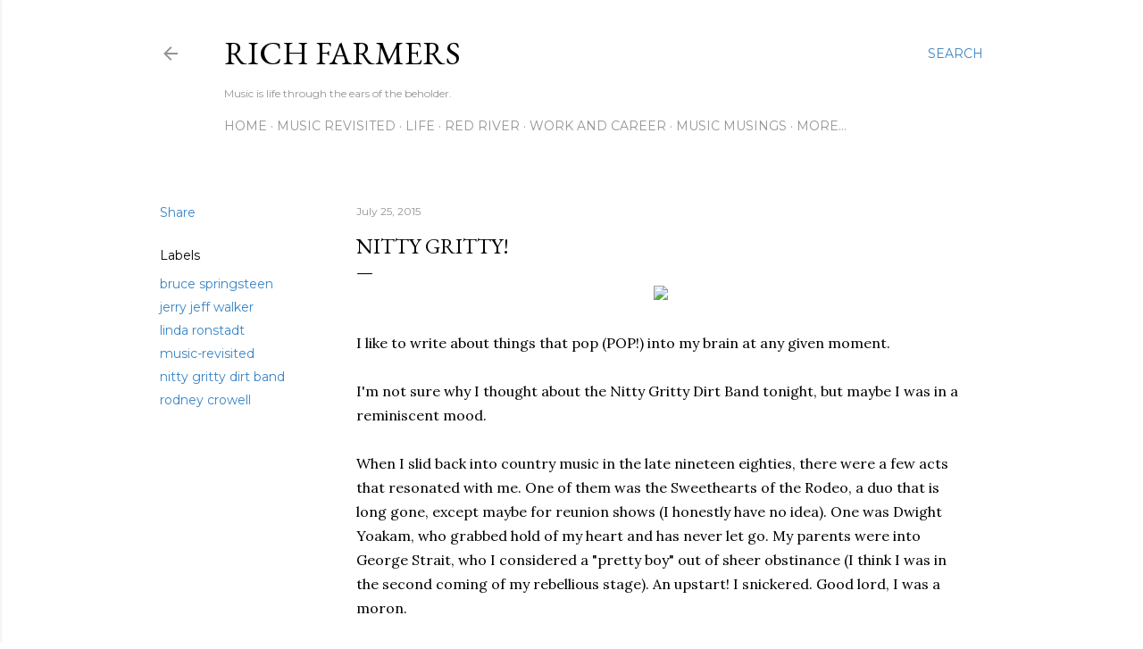

--- FILE ---
content_type: text/html; charset=utf-8
request_url: https://www.google.com/recaptcha/api2/aframe
body_size: 268
content:
<!DOCTYPE HTML><html><head><meta http-equiv="content-type" content="text/html; charset=UTF-8"></head><body><script nonce="wOu2FE9fRAiTkuXFDIE2IA">/** Anti-fraud and anti-abuse applications only. See google.com/recaptcha */ try{var clients={'sodar':'https://pagead2.googlesyndication.com/pagead/sodar?'};window.addEventListener("message",function(a){try{if(a.source===window.parent){var b=JSON.parse(a.data);var c=clients[b['id']];if(c){var d=document.createElement('img');d.src=c+b['params']+'&rc='+(localStorage.getItem("rc::a")?sessionStorage.getItem("rc::b"):"");window.document.body.appendChild(d);sessionStorage.setItem("rc::e",parseInt(sessionStorage.getItem("rc::e")||0)+1);localStorage.setItem("rc::h",'1768658894854');}}}catch(b){}});window.parent.postMessage("_grecaptcha_ready", "*");}catch(b){}</script></body></html>